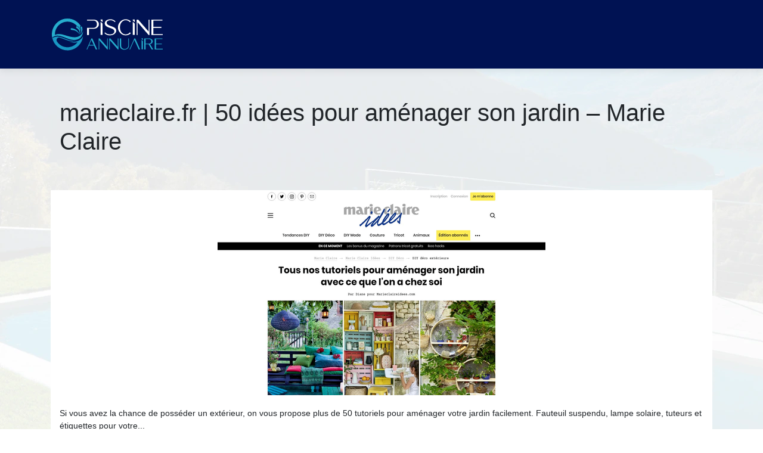

--- FILE ---
content_type: image/svg+xml
request_url: https://www.piscine-annuaire.net/wp-content/uploads/2022/11/logo-piscine-annuaire.svg
body_size: 3027
content:
<?xml version="1.0" encoding="utf-8"?>
<!-- Generator: Adobe Illustrator 16.0.0, SVG Export Plug-In . SVG Version: 6.00 Build 0)  -->
<!DOCTYPE svg PUBLIC "-//W3C//DTD SVG 1.1//EN" "http://www.w3.org/Graphics/SVG/1.1/DTD/svg11.dtd">
<svg version="1.1" id="Calque_1" xmlns="http://www.w3.org/2000/svg" xmlns:xlink="http://www.w3.org/1999/xlink" x="0px" y="0px"
	 width="190px" height="58.5px" viewBox="0 0 190 58.5" enable-background="new 0 0 190 58.5" xml:space="preserve">
<text transform="matrix(1 0 0 1 102 -19)" font-family="'MyriadPro-Regular'" font-size="12">piscine annuaire</text>
<g>
	<path fill="#26ADCD" d="M75.713,54.04l-3.002-6.451h-8.523l-2.905,6.451h-1.091l8.186-18.201h1.477l8.17,18.201H75.713z
		 M68.377,38.246l-3.691,8.234h7.528L68.377,38.246z"/>
	<path fill="#26ADCD" d="M94.912,54.04L81.524,38.855V54.04h-1.091V35.839h1.845l12.457,14.014V35.839h1.091V54.04H94.912z"/>
	<path fill="#26ADCD" d="M112.713,54.04L99.325,38.855V54.04h-1.091V35.839h1.845l12.457,14.014V35.839h1.092V54.04H112.713z"/>
	<path fill="#26ADCD" d="M118.072,52.532c-1.364-1.205-2.039-2.904-2.039-5.09V35.789h2.183v11.653c0,1.252,0.241,2.313,0.739,3.179
		c0.498,0.868,1.188,1.526,2.07,1.976c0.883,0.45,1.926,0.675,3.099,0.675c0.722,0,1.444-0.131,2.167-0.387
		c0.722-0.256,1.38-0.625,1.974-1.124c0.595-0.497,1.06-1.105,1.428-1.83c0.354-0.721,0.531-1.539,0.531-2.488V35.789h1.106v11.653
		c0,1.414-0.321,2.635-0.979,3.662c-0.659,1.043-1.573,1.846-2.745,2.407c-1.172,0.563-2.536,0.85-4.061,0.85
		C121.25,54.361,119.438,53.753,118.072,52.532z"/>
	<path fill="#26ADCD" d="M133.306,54.04h-1.092l8.186-18.201h1.478l8.17,18.201h-2.312l-7.336-15.794L133.306,54.04z"/>
	<path fill="#26ADCD" d="M152.488,35.661h2.183v3.147l-2.183-2.136V35.661z M154.671,53.865h-2.183V38.327l2.183,2.149V53.865z"/>
	<path fill="#26ADCD" d="M169.564,54.04l-5.248-8.556h-5.089v8.556h-2.183V35.839h7.994c1.14,0,2.167,0.209,3.114,0.609
		c0.946,0.418,1.685,0.98,2.247,1.701c0.562,0.722,0.835,1.559,0.835,2.505c0,1.187-0.419,2.198-1.27,3.017
		c-0.851,0.82-1.942,1.383-3.289,1.654l5.36,8.715H169.564z M167.768,43.383c0.738-0.674,1.107-1.589,1.107-2.729
		s-0.369-2.039-1.107-2.714c-0.738-0.674-1.653-1.012-2.729-1.012h-5.812v7.466h5.812C166.114,44.395,167.029,44.058,167.768,43.383
		z"/>
	<path fill="#26ADCD" d="M174.445,54.04V35.839h13.099v1.09h-10.916v7.466h9.823v1.09h-9.823v7.466h11.284v1.09H174.445z"/>
</g>
<path id="XMLID_77_" fill="#1997C3" d="M54.452,32.172c-0.065,0.115-0.132,0.225-0.199,0.338c0.001-0.014,0.004-0.027,0.006-0.042
	c-0.013,0.036-0.029,0.069-0.044,0.104c-7.702,12.954-23.564,8.281-23.564,8.281c6.277,2.37,10.986,2.277,14.486,1.076
	c-3.852,5.144-9.989,8.476-16.912,8.476c-7.409,0-13.924-3.814-17.694-9.59c-2.137-3.272,1-7.436,4.748-6.323
	c6.15,1.825,12.596,5.205,18.663,5.835c3.789,0.394,6.76-0.087,9.087-1.069c-1.961,0.497-4.288,0.679-7.054,0.391
	c-6.977-0.723-14.456-5.084-21.41-6.535c-3.771-0.789-7.71-0.15-11.027,1.808c-0.353,0.21-0.639,0.397-0.804,0.548
	c2.779,11.499,13.136,20.044,25.49,20.044c13.263,0,24.222-9.846,25.978-22.625C54.376,32.441,54.452,32.172,54.452,32.172z"/>
<g id="XMLID_71_">
	<path id="XMLID_135_" fill="#26ADCD" d="M50.409,18.241c1.039,2.353,2.159,6.866-1.75,11.042c0,0,6.354-3.671,4.149-11.976
		c-0.188-0.709-0.839-1.163-1.5-1.039C50.476,16.421,50.035,17.396,50.409,18.241z"/>
	<path id="XMLID_162_" fill="#26ADCD" d="M45.098,16.146c-0.598-0.485-1.468-0.433-2,0.122c-0.674,0.702-0.494,1.844,0.352,2.319
		c2.362,1.328,6.089,4.467,4.994,10.736C48.443,29.323,52.087,21.826,45.098,16.146z"/>
	<path id="XMLID_163_" fill="#26ADCD" d="M35.541,18.983c-0.958-0.161-1.831,0.29-2.01,1.038c-0.226,0.946,0.744,1.896,1.957,1.934
		c3.382,0.104,9.43,1.215,12.58,7.387C48.067,29.342,46.746,20.878,35.541,18.983z"/>
	<path id="XMLID_164_" fill="#26ADCD" d="M17.433,28.887c-4.649-0.664-7.969,0.026-10.309,1.157
		c-0.01-0.251-0.018-0.504-0.018-0.759c0-11.664,9.455-21.12,21.119-21.12c6.372,0,12.083,2.825,15.955,7.287
		c0.447-0.124,0.945-0.036,1.329,0.277c3.717,3.021,4.427,6.554,4.276,9.202c0.919-2.888,0.16-5.57-0.563-7.207
		c-0.374-0.846,0.067-1.819,0.901-1.975c0.2-0.036,0.398-0.021,0.586,0.04C46.122,8.164,37.773,3.06,28.225,3.06
		C13.742,3.06,2,14.802,2,29.285c0,1.692,0.167,3.345,0.475,4.951C2.135,34.814,2,35.197,2,35.197
		c9.725-9.985,23.055,1.791,34.934,3.023c17.099,1.773,17.518-14.183,17.518-14.183C47.386,41.948,26.739,30.218,17.433,28.887z"/>
</g>
<g>
	<path fill="#FFFFFF" d="M72.255,4.883c1.592,0,3.027,0.313,4.35,0.941c1.322,0.65,2.355,1.525,3.139,2.646s1.166,2.421,1.166,3.924
		c0,1.48-0.382,2.78-1.166,3.901c-0.784,1.144-1.817,2.018-3.139,2.646c-1.323,0.627-2.758,0.941-4.35,0.941h-8.118v10.428h-3.049
		V18.381l11.167-0.022c1.501,0,2.78-0.539,3.811-1.638c1.032-1.098,1.547-2.533,1.547-4.327c0-1.816-0.515-3.251-1.547-4.35
		c-1.031-1.099-2.31-1.637-3.811-1.637H61.088V4.883H72.255z"/>
	<path fill="#FFFFFF" d="M83.865,4.636h3.05V9.03l-3.05-2.982V4.636z M86.916,30.063h-3.05V8.358l3.05,3.005V30.063z"/>
	<path fill="#FFFFFF" d="M95.121,30.154c-1.188-0.405-2.175-0.896-2.96-1.479c-0.807-0.562-1.458-1.122-1.928-1.684l1.122-1.03
		c1.839,2.13,4.529,3.229,8.072,3.273c1.637,0,3.027-0.246,4.126-0.716c1.098-0.473,1.906-1.077,2.467-1.861
		c0.561-0.763,0.83-1.594,0.83-2.512c0-1.032-0.338-1.884-1.031-2.557c-0.695-0.672-1.594-1.256-2.691-1.727
		c-1.1-0.471-2.287-0.897-3.565-1.323c-2.713-0.896-4.709-1.771-5.987-2.624c-1.861-1.233-2.802-2.87-2.802-4.91
		c0-1.951,0.896-3.565,2.713-4.821c1.815-1.233,4.125-1.861,6.973-1.861c1.322,0,2.534,0.202,3.655,0.605
		c1.122,0.426,2.085,0.897,2.893,1.458c0.808,0.56,1.413,1.098,1.839,1.569L107.7,8.986l-0.494-0.471
		c-0.336-0.336-0.806-0.694-1.412-1.098c-0.628-0.404-1.39-0.763-2.264-1.099c-0.898-0.314-1.907-0.471-3.005-0.471
		c-2.019,0-3.61,0.381-4.799,1.166c-1.188,0.785-1.793,1.749-1.793,2.87c0,1.076,0.358,1.95,1.054,2.646s1.614,1.278,2.735,1.75
		c1.099,0.471,2.287,0.919,3.565,1.345c2.713,0.875,4.687,1.749,5.941,2.579c1.861,1.21,2.781,2.847,2.781,4.888
		c0,1.344-0.448,2.602-1.346,3.744c-0.919,1.166-2.175,2.107-3.768,2.826c-1.592,0.74-3.452,1.098-5.561,1.098
		C97.699,30.758,96.309,30.556,95.121,30.154z"/>
	<path fill="#FFFFFF" d="M119.443,28.964c-1.972-1.189-3.542-2.781-4.729-4.775c-1.189-1.997-1.795-4.216-1.795-6.638
		c0-2.444,0.605-4.664,1.795-6.66c1.188-1.995,2.758-3.61,4.729-4.799c1.951-1.188,4.104-1.771,6.436-1.771
		c1.638,0,3.186,0.291,4.643,0.874c1.457,0.605,2.78,1.435,3.945,2.489l-1.547,1.547c-1.815-2.265-4.171-3.386-7.041-3.386
		c-1.905,0-3.565,0.516-5.022,1.524c-1.457,1.009-2.579,2.4-3.407,4.148c-0.83,1.771-1.234,3.768-1.234,6.032
		c0,2.243,0.404,4.238,1.234,6.009c0.807,1.771,1.928,3.14,3.385,4.149c1.457,1.009,3.14,1.524,5.045,1.524
		c2.893,0,5.248-1.122,7.041-3.385l1.547,1.547c-1.165,1.054-2.488,1.882-3.945,2.465c-1.457,0.606-3.005,0.897-4.643,0.897
		C123.548,30.758,121.395,30.154,119.443,28.964z"/>
	<path fill="#FFFFFF" d="M137.871,4.636h3.05V9.03l-3.05-2.982V4.636z M140.921,30.063h-3.05V8.358l3.05,3.005V30.063z"/>
	<path fill="#FFFFFF" d="M164.464,30.311l-18.7-21.213v21.213h-1.525V4.883h2.578l17.4,19.575V4.883h1.525v25.428H164.464z"/>
	<path fill="#FFFFFF" d="M169.1,30.311V4.883h18.298v1.524h-15.249v10.426h13.724v1.525h-13.724v10.425h15.764v1.526H169.1z"/>
</g>
</svg>
